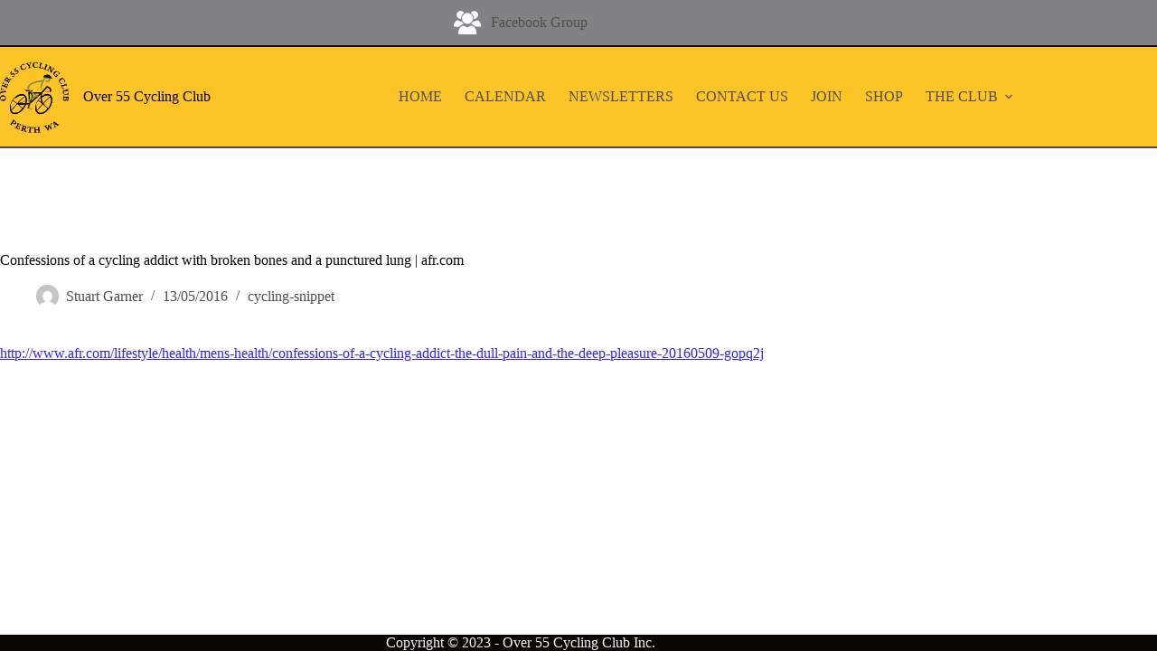

--- FILE ---
content_type: text/css
request_url: https://o55perth.bike/wp-content/uploads/2023/03/csshero-static-style-blocksy.css?ver=20
body_size: 1121
content:
#gc_list_layout > .tgs_event .tgse_date_day {
  font-size: 59px;
  line-height: 63px;
  background-size: 80% 80%;
}
.page #gjclaywlplhpongpctknbvddpozfscdcghwo > .brz-section__content {
  box-sizing: border-box;
  padding-top: 0px;
  padding-bottom: 0px;
  transform: scale3d(1.1, 1, 1);
}
div .tgs_event > .tgse_section_left {
  background-color: #fcc426;
}
.brz-css-cxurq .brz-css-uqzph {
  background-color: rgba(0, 0, 0, 0.17);
  border-width: 2px;
  border-style: solid;
  border-color: rgba(10, 5, 0, 0.45);
}
.brz-root__container > #nhffjlqljvnjxvmytbxalixcdficujfcuetr .brz-bg-color {
  border-color: #000000;
  border-style: solid;
  border-width: 2px;
}
.brz-css-jjqug .brz-css-pdlmz {
  background-color: rgba(0, 0, 0, 0.17);
  border-width: 2px;
  border-style: solid;
}
.ct-container .ct-icon {
  color: #ffffff;
}
@media screen and (max-width: 768px) {
  .brz-columns .brz-css-pgjrm {
    padding-right: 5px;
    padding-left: 5px;
  }
}
@media screen and (max-width: 375px) {
  .brz-columns .brz-css-pgjrm {
    padding-left: 5px;
    padding-right: 5px;
  }
}
